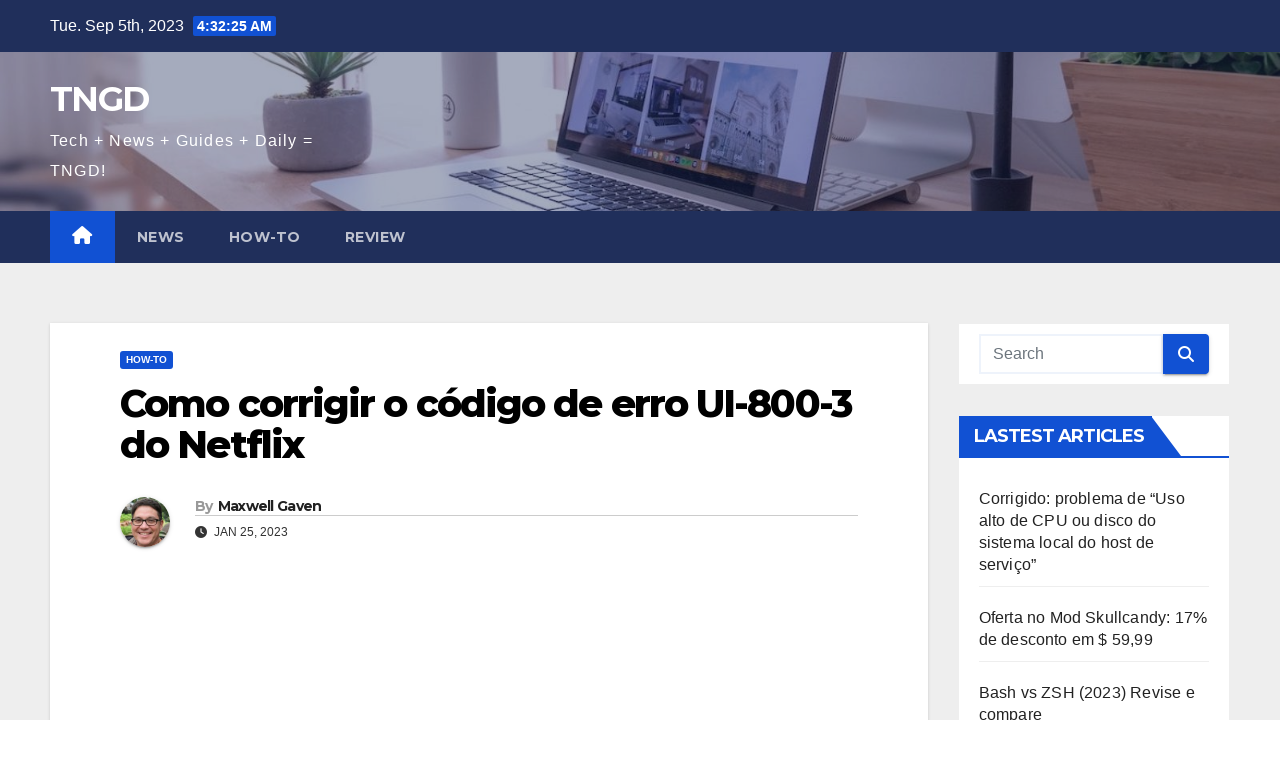

--- FILE ---
content_type: text/html; charset=UTF-8
request_url: https://tngd.sergeswin.com/br/1878/
body_size: 14590
content:
<!DOCTYPE html>
<html lang="en-US">
<head>
<meta charset="UTF-8">
<meta name="viewport" content="width=device-width, initial-scale=1">
<link rel="profile" href="https://gmpg.org/xfn/11">
<meta name='robots' content='index, follow, max-image-preview:large, max-snippet:-1, max-video-preview:-1' />

	<!-- This site is optimized with the Yoast SEO plugin v21.1 - https://yoast.com/wordpress/plugins/seo/ -->
	<title>Como corrigir o código de erro UI-800-3 do Netflix - TNGD</title>
	<link rel="canonical" href="https://tngd.sergeswin.com/br/1878/" />
	<meta property="og:locale" content="en_US" />
	<meta property="og:type" content="article" />
	<meta property="og:title" content="Como corrigir o código de erro UI-800-3 do Netflix - TNGD" />
	<meta property="og:description" content="Quando o Netflix trava, você pode notar uma mensagem na tela que diz: “Ocorreu um erro no Netflix. Em X segundos, tentarei novamente. O código é UI-800-3.” Código de erro Netflix UI-8" />
	<meta property="og:url" content="https://tngd.sergeswin.com/br/1878/" />
	<meta property="og:site_name" content="TNGD" />
	<meta property="article:published_time" content="2023-01-25T06:58:42+00:00" />
	<meta name="author" content="Maxwell Gaven" />
	<meta name="twitter:card" content="summary_large_image" />
	<meta name="twitter:label1" content="Written by" />
	<meta name="twitter:data1" content="Maxwell Gaven" />
	<meta name="twitter:label2" content="Est. reading time" />
	<meta name="twitter:data2" content="6 minutes" />
	<script type="application/ld+json" class="yoast-schema-graph">{"@context":"https://schema.org","@graph":[{"@type":"WebPage","@id":"https://tngd.sergeswin.com/br/1878/","url":"https://tngd.sergeswin.com/br/1878/","name":"Como corrigir o código de erro UI-800-3 do Netflix - TNGD","isPartOf":{"@id":"https://tngd.sergeswin.com/br/#website"},"datePublished":"2023-01-25T06:58:42+00:00","dateModified":"2023-01-25T06:58:42+00:00","author":{"@id":"https://tngd.sergeswin.com/br/#/schema/person/2ba87ef9ac3f1a885aee228f37ba608f"},"breadcrumb":{"@id":"https://tngd.sergeswin.com/br/1878/#breadcrumb"},"inLanguage":"en-US","potentialAction":[{"@type":"ReadAction","target":["https://tngd.sergeswin.com/br/1878/"]}]},{"@type":"BreadcrumbList","@id":"https://tngd.sergeswin.com/br/1878/#breadcrumb","itemListElement":[{"@type":"ListItem","position":1,"name":"Home","item":"https://tngd.sergeswin.com/br/"},{"@type":"ListItem","position":2,"name":"Como corrigir o código de erro UI-800-3 do Netflix"}]},{"@type":"WebSite","@id":"https://tngd.sergeswin.com/br/#website","url":"https://tngd.sergeswin.com/br/","name":"TNGD","description":"Tech + News + Guides + Daily = TNGD!","potentialAction":[{"@type":"SearchAction","target":{"@type":"EntryPoint","urlTemplate":"https://tngd.sergeswin.com/br/?s={search_term_string}"},"query-input":"required name=search_term_string"}],"inLanguage":"en-US"},{"@type":"Person","@id":"https://tngd.sergeswin.com/br/#/schema/person/2ba87ef9ac3f1a885aee228f37ba608f","name":"Maxwell Gaven","image":{"@type":"ImageObject","inLanguage":"en-US","@id":"https://tngd.sergeswin.com/br/#/schema/person/image/","url":"https://tngd.sergeswin.com/wp-content/uploads/2022/12/avatar_user_2_1670424123-96x96.jpg","contentUrl":"https://tngd.sergeswin.com/wp-content/uploads/2022/12/avatar_user_2_1670424123-96x96.jpg","caption":"Maxwell Gaven"},"description":"Ich habe 7 Jahre im IT-Bereich gearbeitet. Es macht Spaß, den stetigen Wandel im IT-Bereich zu beobachten. IT ist mein Job, Hobby und Leben.","url":"https://tngd.sergeswin.com/br/author/maxwell/"}]}</script>
	<!-- / Yoast SEO plugin. -->


<link rel='dns-prefetch' href='//fonts.googleapis.com' />
<link rel="alternate" type="application/rss+xml" title="TNGD &raquo; Feed" href="https://tngd.sergeswin.com/br/feed/" />
<link rel="alternate" type="application/rss+xml" title="TNGD &raquo; Comments Feed" href="https://tngd.sergeswin.com/br/comments/feed/" />
<script>
window._wpemojiSettings = {"baseUrl":"https:\/\/s.w.org\/images\/core\/emoji\/14.0.0\/72x72\/","ext":".png","svgUrl":"https:\/\/s.w.org\/images\/core\/emoji\/14.0.0\/svg\/","svgExt":".svg","source":{"concatemoji":"https:\/\/tngd.sergeswin.com\/br\/wp-includes\/js\/wp-emoji-release.min.js?ver=6.1.3"}};
/*! This file is auto-generated */
!function(e,a,t){var n,r,o,i=a.createElement("canvas"),p=i.getContext&&i.getContext("2d");function s(e,t){var a=String.fromCharCode,e=(p.clearRect(0,0,i.width,i.height),p.fillText(a.apply(this,e),0,0),i.toDataURL());return p.clearRect(0,0,i.width,i.height),p.fillText(a.apply(this,t),0,0),e===i.toDataURL()}function c(e){var t=a.createElement("script");t.src=e,t.defer=t.type="text/javascript",a.getElementsByTagName("head")[0].appendChild(t)}for(o=Array("flag","emoji"),t.supports={everything:!0,everythingExceptFlag:!0},r=0;r<o.length;r++)t.supports[o[r]]=function(e){if(p&&p.fillText)switch(p.textBaseline="top",p.font="600 32px Arial",e){case"flag":return s([127987,65039,8205,9895,65039],[127987,65039,8203,9895,65039])?!1:!s([55356,56826,55356,56819],[55356,56826,8203,55356,56819])&&!s([55356,57332,56128,56423,56128,56418,56128,56421,56128,56430,56128,56423,56128,56447],[55356,57332,8203,56128,56423,8203,56128,56418,8203,56128,56421,8203,56128,56430,8203,56128,56423,8203,56128,56447]);case"emoji":return!s([129777,127995,8205,129778,127999],[129777,127995,8203,129778,127999])}return!1}(o[r]),t.supports.everything=t.supports.everything&&t.supports[o[r]],"flag"!==o[r]&&(t.supports.everythingExceptFlag=t.supports.everythingExceptFlag&&t.supports[o[r]]);t.supports.everythingExceptFlag=t.supports.everythingExceptFlag&&!t.supports.flag,t.DOMReady=!1,t.readyCallback=function(){t.DOMReady=!0},t.supports.everything||(n=function(){t.readyCallback()},a.addEventListener?(a.addEventListener("DOMContentLoaded",n,!1),e.addEventListener("load",n,!1)):(e.attachEvent("onload",n),a.attachEvent("onreadystatechange",function(){"complete"===a.readyState&&t.readyCallback()})),(e=t.source||{}).concatemoji?c(e.concatemoji):e.wpemoji&&e.twemoji&&(c(e.twemoji),c(e.wpemoji)))}(window,document,window._wpemojiSettings);
</script>
<style>
img.wp-smiley,
img.emoji {
	display: inline !important;
	border: none !important;
	box-shadow: none !important;
	height: 1em !important;
	width: 1em !important;
	margin: 0 0.07em !important;
	vertical-align: -0.1em !important;
	background: none !important;
	padding: 0 !important;
}
</style>
	<link rel='stylesheet' id='wp-block-library-css' href='https://tngd.sergeswin.com/br/wp-includes/css/dist/block-library/style.min.css?ver=6.1.3' media='all' />
<link rel='stylesheet' id='classic-theme-styles-css' href='https://tngd.sergeswin.com/br/wp-includes/css/classic-themes.min.css?ver=1' media='all' />
<style id='global-styles-inline-css'>
body{--wp--preset--color--black: #000000;--wp--preset--color--cyan-bluish-gray: #abb8c3;--wp--preset--color--white: #ffffff;--wp--preset--color--pale-pink: #f78da7;--wp--preset--color--vivid-red: #cf2e2e;--wp--preset--color--luminous-vivid-orange: #ff6900;--wp--preset--color--luminous-vivid-amber: #fcb900;--wp--preset--color--light-green-cyan: #7bdcb5;--wp--preset--color--vivid-green-cyan: #00d084;--wp--preset--color--pale-cyan-blue: #8ed1fc;--wp--preset--color--vivid-cyan-blue: #0693e3;--wp--preset--color--vivid-purple: #9b51e0;--wp--preset--gradient--vivid-cyan-blue-to-vivid-purple: linear-gradient(135deg,rgba(6,147,227,1) 0%,rgb(155,81,224) 100%);--wp--preset--gradient--light-green-cyan-to-vivid-green-cyan: linear-gradient(135deg,rgb(122,220,180) 0%,rgb(0,208,130) 100%);--wp--preset--gradient--luminous-vivid-amber-to-luminous-vivid-orange: linear-gradient(135deg,rgba(252,185,0,1) 0%,rgba(255,105,0,1) 100%);--wp--preset--gradient--luminous-vivid-orange-to-vivid-red: linear-gradient(135deg,rgba(255,105,0,1) 0%,rgb(207,46,46) 100%);--wp--preset--gradient--very-light-gray-to-cyan-bluish-gray: linear-gradient(135deg,rgb(238,238,238) 0%,rgb(169,184,195) 100%);--wp--preset--gradient--cool-to-warm-spectrum: linear-gradient(135deg,rgb(74,234,220) 0%,rgb(151,120,209) 20%,rgb(207,42,186) 40%,rgb(238,44,130) 60%,rgb(251,105,98) 80%,rgb(254,248,76) 100%);--wp--preset--gradient--blush-light-purple: linear-gradient(135deg,rgb(255,206,236) 0%,rgb(152,150,240) 100%);--wp--preset--gradient--blush-bordeaux: linear-gradient(135deg,rgb(254,205,165) 0%,rgb(254,45,45) 50%,rgb(107,0,62) 100%);--wp--preset--gradient--luminous-dusk: linear-gradient(135deg,rgb(255,203,112) 0%,rgb(199,81,192) 50%,rgb(65,88,208) 100%);--wp--preset--gradient--pale-ocean: linear-gradient(135deg,rgb(255,245,203) 0%,rgb(182,227,212) 50%,rgb(51,167,181) 100%);--wp--preset--gradient--electric-grass: linear-gradient(135deg,rgb(202,248,128) 0%,rgb(113,206,126) 100%);--wp--preset--gradient--midnight: linear-gradient(135deg,rgb(2,3,129) 0%,rgb(40,116,252) 100%);--wp--preset--duotone--dark-grayscale: url('#wp-duotone-dark-grayscale');--wp--preset--duotone--grayscale: url('#wp-duotone-grayscale');--wp--preset--duotone--purple-yellow: url('#wp-duotone-purple-yellow');--wp--preset--duotone--blue-red: url('#wp-duotone-blue-red');--wp--preset--duotone--midnight: url('#wp-duotone-midnight');--wp--preset--duotone--magenta-yellow: url('#wp-duotone-magenta-yellow');--wp--preset--duotone--purple-green: url('#wp-duotone-purple-green');--wp--preset--duotone--blue-orange: url('#wp-duotone-blue-orange');--wp--preset--font-size--small: 13px;--wp--preset--font-size--medium: 20px;--wp--preset--font-size--large: 36px;--wp--preset--font-size--x-large: 42px;--wp--preset--spacing--20: 0.44rem;--wp--preset--spacing--30: 0.67rem;--wp--preset--spacing--40: 1rem;--wp--preset--spacing--50: 1.5rem;--wp--preset--spacing--60: 2.25rem;--wp--preset--spacing--70: 3.38rem;--wp--preset--spacing--80: 5.06rem;}:where(.is-layout-flex){gap: 0.5em;}body .is-layout-flow > .alignleft{float: left;margin-inline-start: 0;margin-inline-end: 2em;}body .is-layout-flow > .alignright{float: right;margin-inline-start: 2em;margin-inline-end: 0;}body .is-layout-flow > .aligncenter{margin-left: auto !important;margin-right: auto !important;}body .is-layout-constrained > .alignleft{float: left;margin-inline-start: 0;margin-inline-end: 2em;}body .is-layout-constrained > .alignright{float: right;margin-inline-start: 2em;margin-inline-end: 0;}body .is-layout-constrained > .aligncenter{margin-left: auto !important;margin-right: auto !important;}body .is-layout-constrained > :where(:not(.alignleft):not(.alignright):not(.alignfull)){max-width: var(--wp--style--global--content-size);margin-left: auto !important;margin-right: auto !important;}body .is-layout-constrained > .alignwide{max-width: var(--wp--style--global--wide-size);}body .is-layout-flex{display: flex;}body .is-layout-flex{flex-wrap: wrap;align-items: center;}body .is-layout-flex > *{margin: 0;}:where(.wp-block-columns.is-layout-flex){gap: 2em;}.has-black-color{color: var(--wp--preset--color--black) !important;}.has-cyan-bluish-gray-color{color: var(--wp--preset--color--cyan-bluish-gray) !important;}.has-white-color{color: var(--wp--preset--color--white) !important;}.has-pale-pink-color{color: var(--wp--preset--color--pale-pink) !important;}.has-vivid-red-color{color: var(--wp--preset--color--vivid-red) !important;}.has-luminous-vivid-orange-color{color: var(--wp--preset--color--luminous-vivid-orange) !important;}.has-luminous-vivid-amber-color{color: var(--wp--preset--color--luminous-vivid-amber) !important;}.has-light-green-cyan-color{color: var(--wp--preset--color--light-green-cyan) !important;}.has-vivid-green-cyan-color{color: var(--wp--preset--color--vivid-green-cyan) !important;}.has-pale-cyan-blue-color{color: var(--wp--preset--color--pale-cyan-blue) !important;}.has-vivid-cyan-blue-color{color: var(--wp--preset--color--vivid-cyan-blue) !important;}.has-vivid-purple-color{color: var(--wp--preset--color--vivid-purple) !important;}.has-black-background-color{background-color: var(--wp--preset--color--black) !important;}.has-cyan-bluish-gray-background-color{background-color: var(--wp--preset--color--cyan-bluish-gray) !important;}.has-white-background-color{background-color: var(--wp--preset--color--white) !important;}.has-pale-pink-background-color{background-color: var(--wp--preset--color--pale-pink) !important;}.has-vivid-red-background-color{background-color: var(--wp--preset--color--vivid-red) !important;}.has-luminous-vivid-orange-background-color{background-color: var(--wp--preset--color--luminous-vivid-orange) !important;}.has-luminous-vivid-amber-background-color{background-color: var(--wp--preset--color--luminous-vivid-amber) !important;}.has-light-green-cyan-background-color{background-color: var(--wp--preset--color--light-green-cyan) !important;}.has-vivid-green-cyan-background-color{background-color: var(--wp--preset--color--vivid-green-cyan) !important;}.has-pale-cyan-blue-background-color{background-color: var(--wp--preset--color--pale-cyan-blue) !important;}.has-vivid-cyan-blue-background-color{background-color: var(--wp--preset--color--vivid-cyan-blue) !important;}.has-vivid-purple-background-color{background-color: var(--wp--preset--color--vivid-purple) !important;}.has-black-border-color{border-color: var(--wp--preset--color--black) !important;}.has-cyan-bluish-gray-border-color{border-color: var(--wp--preset--color--cyan-bluish-gray) !important;}.has-white-border-color{border-color: var(--wp--preset--color--white) !important;}.has-pale-pink-border-color{border-color: var(--wp--preset--color--pale-pink) !important;}.has-vivid-red-border-color{border-color: var(--wp--preset--color--vivid-red) !important;}.has-luminous-vivid-orange-border-color{border-color: var(--wp--preset--color--luminous-vivid-orange) !important;}.has-luminous-vivid-amber-border-color{border-color: var(--wp--preset--color--luminous-vivid-amber) !important;}.has-light-green-cyan-border-color{border-color: var(--wp--preset--color--light-green-cyan) !important;}.has-vivid-green-cyan-border-color{border-color: var(--wp--preset--color--vivid-green-cyan) !important;}.has-pale-cyan-blue-border-color{border-color: var(--wp--preset--color--pale-cyan-blue) !important;}.has-vivid-cyan-blue-border-color{border-color: var(--wp--preset--color--vivid-cyan-blue) !important;}.has-vivid-purple-border-color{border-color: var(--wp--preset--color--vivid-purple) !important;}.has-vivid-cyan-blue-to-vivid-purple-gradient-background{background: var(--wp--preset--gradient--vivid-cyan-blue-to-vivid-purple) !important;}.has-light-green-cyan-to-vivid-green-cyan-gradient-background{background: var(--wp--preset--gradient--light-green-cyan-to-vivid-green-cyan) !important;}.has-luminous-vivid-amber-to-luminous-vivid-orange-gradient-background{background: var(--wp--preset--gradient--luminous-vivid-amber-to-luminous-vivid-orange) !important;}.has-luminous-vivid-orange-to-vivid-red-gradient-background{background: var(--wp--preset--gradient--luminous-vivid-orange-to-vivid-red) !important;}.has-very-light-gray-to-cyan-bluish-gray-gradient-background{background: var(--wp--preset--gradient--very-light-gray-to-cyan-bluish-gray) !important;}.has-cool-to-warm-spectrum-gradient-background{background: var(--wp--preset--gradient--cool-to-warm-spectrum) !important;}.has-blush-light-purple-gradient-background{background: var(--wp--preset--gradient--blush-light-purple) !important;}.has-blush-bordeaux-gradient-background{background: var(--wp--preset--gradient--blush-bordeaux) !important;}.has-luminous-dusk-gradient-background{background: var(--wp--preset--gradient--luminous-dusk) !important;}.has-pale-ocean-gradient-background{background: var(--wp--preset--gradient--pale-ocean) !important;}.has-electric-grass-gradient-background{background: var(--wp--preset--gradient--electric-grass) !important;}.has-midnight-gradient-background{background: var(--wp--preset--gradient--midnight) !important;}.has-small-font-size{font-size: var(--wp--preset--font-size--small) !important;}.has-medium-font-size{font-size: var(--wp--preset--font-size--medium) !important;}.has-large-font-size{font-size: var(--wp--preset--font-size--large) !important;}.has-x-large-font-size{font-size: var(--wp--preset--font-size--x-large) !important;}
.wp-block-navigation a:where(:not(.wp-element-button)){color: inherit;}
:where(.wp-block-columns.is-layout-flex){gap: 2em;}
.wp-block-pullquote{font-size: 1.5em;line-height: 1.6;}
</style>
<link rel='stylesheet' id='newsup-fonts-css' href='//fonts.googleapis.com/css?family=Montserrat%3A400%2C500%2C700%2C800%7CWork%2BSans%3A300%2C400%2C500%2C600%2C700%2C800%2C900%26display%3Dswap&#038;subset=latin%2Clatin-ext' media='all' />
<link rel='stylesheet' id='bootstrap-css' href='https://tngd.sergeswin.com/br/wp-content/themes/newsup/css/bootstrap.css?ver=6.1.3' media='all' />
<link rel='stylesheet' id='newsup-style-css' href='https://tngd.sergeswin.com/br/wp-content/themes/newsup/style.css?ver=6.1.3' media='all' />
<link rel='stylesheet' id='newsup-default-css' href='https://tngd.sergeswin.com/br/wp-content/themes/newsup/css/colors/default.css?ver=6.1.3' media='all' />
<link rel='stylesheet' id='font-awesome-5-all-css' href='https://tngd.sergeswin.com/br/wp-content/themes/newsup/css/font-awesome/css/all.min.css?ver=6.1.3' media='all' />
<link rel='stylesheet' id='font-awesome-4-shim-css' href='https://tngd.sergeswin.com/br/wp-content/themes/newsup/css/font-awesome/css/v4-shims.min.css?ver=6.1.3' media='all' />
<link rel='stylesheet' id='owl-carousel-css' href='https://tngd.sergeswin.com/br/wp-content/themes/newsup/css/owl.carousel.css?ver=6.1.3' media='all' />
<link rel='stylesheet' id='smartmenus-css' href='https://tngd.sergeswin.com/br/wp-content/themes/newsup/css/jquery.smartmenus.bootstrap.css?ver=6.1.3' media='all' />
<script src='https://tngd.sergeswin.com/br/wp-includes/js/jquery/jquery.min.js?ver=3.6.1' id='jquery-core-js'></script>
<script src='https://tngd.sergeswin.com/br/wp-includes/js/jquery/jquery-migrate.min.js?ver=3.3.2' id='jquery-migrate-js'></script>
<script src='https://tngd.sergeswin.com/br/wp-content/themes/newsup/js/navigation.js?ver=6.1.3' id='newsup-navigation-js'></script>
<script src='https://tngd.sergeswin.com/br/wp-content/themes/newsup/js/bootstrap.js?ver=6.1.3' id='bootstrap-js'></script>
<script src='https://tngd.sergeswin.com/br/wp-content/themes/newsup/js/owl.carousel.min.js?ver=6.1.3' id='owl-carousel-min-js'></script>
<script src='https://tngd.sergeswin.com/br/wp-content/themes/newsup/js/jquery.smartmenus.js?ver=6.1.3' id='smartmenus-js-js'></script>
<script src='https://tngd.sergeswin.com/br/wp-content/themes/newsup/js/jquery.smartmenus.bootstrap.js?ver=6.1.3' id='bootstrap-smartmenus-js-js'></script>
<script src='https://tngd.sergeswin.com/br/wp-content/themes/newsup/js/jquery.marquee.js?ver=6.1.3' id='newsup-marquee-js-js'></script>
<script src='https://tngd.sergeswin.com/br/wp-content/themes/newsup/js/main.js?ver=6.1.3' id='newsup-main-js-js'></script>
<link rel="https://api.w.org/" href="https://tngd.sergeswin.com/br/wp-json/" /><link rel="alternate" type="application/json" href="https://tngd.sergeswin.com/br/wp-json/wp/v2/posts/1878" /><link rel="EditURI" type="application/rsd+xml" title="RSD" href="https://tngd.sergeswin.com/br/xmlrpc.php?rsd" />
<link rel="wlwmanifest" type="application/wlwmanifest+xml" href="https://tngd.sergeswin.com/br/wp-includes/wlwmanifest.xml" />
<meta name="generator" content="WordPress 6.1.3" />
<link rel='shortlink' href='https://tngd.sergeswin.com/br/?p=1878' />
<link rel="alternate" type="application/json+oembed" href="https://tngd.sergeswin.com/br/wp-json/oembed/1.0/embed?url=https%3A%2F%2Ftngd.sergeswin.com%2Fbr%2F1878%2F" />
<link rel="alternate" type="text/xml+oembed" href="https://tngd.sergeswin.com/br/wp-json/oembed/1.0/embed?url=https%3A%2F%2Ftngd.sergeswin.com%2Fbr%2F1878%2F&#038;format=xml" />
<script async src="https://pagead2.googlesyndication.com/pagead/js/adsbygoogle.js?client=ca-pub-5533026247140662" crossorigin="anonymous"></script>


<!-- Google tag (gtag.js) -->
<script async src="https://www.googletagmanager.com/gtag/js?id=G-HCS7YMB7R3"></script>
<script>
  window.dataLayer = window.dataLayer || [];
  function gtag(){dataLayer.push(arguments);}
  gtag("js", new Date());

  gtag("config", "G-HCS7YMB7R3");
</script><style type="text/css" id="custom-background-css">
    .wrapper { background-color: #eee; }
</style>
    <style type="text/css">
            body .site-title a,
        body .site-description {
            color: #fff;
        }

        .site-branding-text .site-title a {
                font-size: px;
            }

            @media only screen and (max-width: 640px) {
                .site-branding-text .site-title a {
                    font-size: 40px;

                }
            }

            @media only screen and (max-width: 375px) {
                .site-branding-text .site-title a {
                    font-size: 32px;

                }
            }

        </style>
    </head>
<body class="post-template-default single single-post postid-1878 single-format-standard wp-embed-responsive ta-hide-date-author-in-list" >
<svg xmlns="http://www.w3.org/2000/svg" viewBox="0 0 0 0" width="0" height="0" focusable="false" role="none" style="visibility: hidden; position: absolute; left: -9999px; overflow: hidden;" ><defs><filter id="wp-duotone-dark-grayscale"><feColorMatrix color-interpolation-filters="sRGB" type="matrix" values=" .299 .587 .114 0 0 .299 .587 .114 0 0 .299 .587 .114 0 0 .299 .587 .114 0 0 " /><feComponentTransfer color-interpolation-filters="sRGB" ><feFuncR type="table" tableValues="0 0.49803921568627" /><feFuncG type="table" tableValues="0 0.49803921568627" /><feFuncB type="table" tableValues="0 0.49803921568627" /><feFuncA type="table" tableValues="1 1" /></feComponentTransfer><feComposite in2="SourceGraphic" operator="in" /></filter></defs></svg><svg xmlns="http://www.w3.org/2000/svg" viewBox="0 0 0 0" width="0" height="0" focusable="false" role="none" style="visibility: hidden; position: absolute; left: -9999px; overflow: hidden;" ><defs><filter id="wp-duotone-grayscale"><feColorMatrix color-interpolation-filters="sRGB" type="matrix" values=" .299 .587 .114 0 0 .299 .587 .114 0 0 .299 .587 .114 0 0 .299 .587 .114 0 0 " /><feComponentTransfer color-interpolation-filters="sRGB" ><feFuncR type="table" tableValues="0 1" /><feFuncG type="table" tableValues="0 1" /><feFuncB type="table" tableValues="0 1" /><feFuncA type="table" tableValues="1 1" /></feComponentTransfer><feComposite in2="SourceGraphic" operator="in" /></filter></defs></svg><svg xmlns="http://www.w3.org/2000/svg" viewBox="0 0 0 0" width="0" height="0" focusable="false" role="none" style="visibility: hidden; position: absolute; left: -9999px; overflow: hidden;" ><defs><filter id="wp-duotone-purple-yellow"><feColorMatrix color-interpolation-filters="sRGB" type="matrix" values=" .299 .587 .114 0 0 .299 .587 .114 0 0 .299 .587 .114 0 0 .299 .587 .114 0 0 " /><feComponentTransfer color-interpolation-filters="sRGB" ><feFuncR type="table" tableValues="0.54901960784314 0.98823529411765" /><feFuncG type="table" tableValues="0 1" /><feFuncB type="table" tableValues="0.71764705882353 0.25490196078431" /><feFuncA type="table" tableValues="1 1" /></feComponentTransfer><feComposite in2="SourceGraphic" operator="in" /></filter></defs></svg><svg xmlns="http://www.w3.org/2000/svg" viewBox="0 0 0 0" width="0" height="0" focusable="false" role="none" style="visibility: hidden; position: absolute; left: -9999px; overflow: hidden;" ><defs><filter id="wp-duotone-blue-red"><feColorMatrix color-interpolation-filters="sRGB" type="matrix" values=" .299 .587 .114 0 0 .299 .587 .114 0 0 .299 .587 .114 0 0 .299 .587 .114 0 0 " /><feComponentTransfer color-interpolation-filters="sRGB" ><feFuncR type="table" tableValues="0 1" /><feFuncG type="table" tableValues="0 0.27843137254902" /><feFuncB type="table" tableValues="0.5921568627451 0.27843137254902" /><feFuncA type="table" tableValues="1 1" /></feComponentTransfer><feComposite in2="SourceGraphic" operator="in" /></filter></defs></svg><svg xmlns="http://www.w3.org/2000/svg" viewBox="0 0 0 0" width="0" height="0" focusable="false" role="none" style="visibility: hidden; position: absolute; left: -9999px; overflow: hidden;" ><defs><filter id="wp-duotone-midnight"><feColorMatrix color-interpolation-filters="sRGB" type="matrix" values=" .299 .587 .114 0 0 .299 .587 .114 0 0 .299 .587 .114 0 0 .299 .587 .114 0 0 " /><feComponentTransfer color-interpolation-filters="sRGB" ><feFuncR type="table" tableValues="0 0" /><feFuncG type="table" tableValues="0 0.64705882352941" /><feFuncB type="table" tableValues="0 1" /><feFuncA type="table" tableValues="1 1" /></feComponentTransfer><feComposite in2="SourceGraphic" operator="in" /></filter></defs></svg><svg xmlns="http://www.w3.org/2000/svg" viewBox="0 0 0 0" width="0" height="0" focusable="false" role="none" style="visibility: hidden; position: absolute; left: -9999px; overflow: hidden;" ><defs><filter id="wp-duotone-magenta-yellow"><feColorMatrix color-interpolation-filters="sRGB" type="matrix" values=" .299 .587 .114 0 0 .299 .587 .114 0 0 .299 .587 .114 0 0 .299 .587 .114 0 0 " /><feComponentTransfer color-interpolation-filters="sRGB" ><feFuncR type="table" tableValues="0.78039215686275 1" /><feFuncG type="table" tableValues="0 0.94901960784314" /><feFuncB type="table" tableValues="0.35294117647059 0.47058823529412" /><feFuncA type="table" tableValues="1 1" /></feComponentTransfer><feComposite in2="SourceGraphic" operator="in" /></filter></defs></svg><svg xmlns="http://www.w3.org/2000/svg" viewBox="0 0 0 0" width="0" height="0" focusable="false" role="none" style="visibility: hidden; position: absolute; left: -9999px; overflow: hidden;" ><defs><filter id="wp-duotone-purple-green"><feColorMatrix color-interpolation-filters="sRGB" type="matrix" values=" .299 .587 .114 0 0 .299 .587 .114 0 0 .299 .587 .114 0 0 .299 .587 .114 0 0 " /><feComponentTransfer color-interpolation-filters="sRGB" ><feFuncR type="table" tableValues="0.65098039215686 0.40392156862745" /><feFuncG type="table" tableValues="0 1" /><feFuncB type="table" tableValues="0.44705882352941 0.4" /><feFuncA type="table" tableValues="1 1" /></feComponentTransfer><feComposite in2="SourceGraphic" operator="in" /></filter></defs></svg><svg xmlns="http://www.w3.org/2000/svg" viewBox="0 0 0 0" width="0" height="0" focusable="false" role="none" style="visibility: hidden; position: absolute; left: -9999px; overflow: hidden;" ><defs><filter id="wp-duotone-blue-orange"><feColorMatrix color-interpolation-filters="sRGB" type="matrix" values=" .299 .587 .114 0 0 .299 .587 .114 0 0 .299 .587 .114 0 0 .299 .587 .114 0 0 " /><feComponentTransfer color-interpolation-filters="sRGB" ><feFuncR type="table" tableValues="0.098039215686275 1" /><feFuncG type="table" tableValues="0 0.66274509803922" /><feFuncB type="table" tableValues="0.84705882352941 0.41960784313725" /><feFuncA type="table" tableValues="1 1" /></feComponentTransfer><feComposite in2="SourceGraphic" operator="in" /></filter></defs></svg><div id="page" class="site">
<a class="skip-link screen-reader-text" href="#content">
Skip to content</a>
    <div class="wrapper" id="custom-background-css">
        <header class="mg-headwidget">
            <!--==================== TOP BAR ====================-->

            <div class="mg-head-detail hidden-xs">
    <div class="container-fluid">
        <div class="row align-items-center">
                        <div class="col-md-6 col-xs-12">
                <ul class="info-left">
                            <li>Tue. Sep 5th, 2023             <span  id="time" class="time"></span>
                    
        </li>
                    </ul>
            </div>
                        <div class="col-md-6 col-xs-12">
                <ul class="mg-social info-right">
                    
                                                                                                                         
                                    </ul>
            </div>
                    </div>
    </div>
</div>
            <div class="clearfix"></div>
                        <div class="mg-nav-widget-area-back" style='background-image: url("https://tngd.sergeswin.com/wp-content/uploads/2022/12/cropped-header-1.jpg" );'>
                        <div class="overlay">
              <div class="inner"  style="background-color:rgba(32,47,91,0.4);" > 
                <div class="container-fluid">
                    <div class="mg-nav-widget-area">
                        <div class="row align-items-center">
                                                        <div class="col-md-3 text-center-xs">
                                                                <div class="navbar-header">
                                                                <div class="site-branding-text">
                                                                <p class="site-title"> <a href="https://tngd.sergeswin.com/br/" rel="home">TNGD</a></p>
                                                                <p class="site-description">Tech + News + Guides + Daily = TNGD!</p>
                                </div>
                                                              </div>
                            </div>
                           
                        </div>
                    </div>
                </div>
              </div>
              </div>
          </div>
    <div class="mg-menu-full">
      <nav class="navbar navbar-expand-lg navbar-wp">
        <div class="container-fluid">
          <!-- Right nav -->
                    <div class="m-header align-items-center">
                                                <a class="mobilehomebtn" href="https://tngd.sergeswin.com/br"><span class="fas fa-home"></span></a>
                        <!-- navbar-toggle -->
                        <button class="navbar-toggler mx-auto" type="button" data-toggle="collapse" data-target="#navbar-wp" aria-controls="navbarSupportedContent" aria-expanded="false" aria-label="Toggle navigation">
                          <span class="burger">
                            <span class="burger-line"></span>
                            <span class="burger-line"></span>
                            <span class="burger-line"></span>
                          </span>
                        </button>
                        <!-- /navbar-toggle -->
                                                
                    </div>
                    <!-- /Right nav -->
         
          
                  <div class="collapse navbar-collapse" id="navbar-wp">
                    <div class="d-md-block">
                  <ul id="menu-top-location-menu" class="nav navbar-nav mr-auto"><li class="active home"><a class="homebtn" href="https://tngd.sergeswin.com/br"><span class='fas fa-home'></span></a></li><li id="menu-item-24" class="menu-item menu-item-type-taxonomy menu-item-object-category menu-item-24"><a class="nav-link" title="News" href="https://tngd.sergeswin.com/br/category/news/">News</a></li>
<li id="menu-item-22" class="menu-item menu-item-type-taxonomy menu-item-object-category current-post-ancestor current-menu-parent current-post-parent menu-item-22"><a class="nav-link" title="How-To" href="https://tngd.sergeswin.com/br/category/how-to/">How-To</a></li>
<li id="menu-item-23" class="menu-item menu-item-type-taxonomy menu-item-object-category menu-item-23"><a class="nav-link" title="Review" href="https://tngd.sergeswin.com/br/category/review/">Review</a></li>
</ul>                        </div>      
                    </div>

                    <!-- Right nav -->
                    <div class="desk-header d-lg-flex pl-3 ml-auto my-2 my-lg-0 position-relative align-items-center">
                        <!-- /navbar-toggle -->
                                            </div>
                    <!-- /Right nav -->
          </div>
      </nav> <!-- /Navigation -->
    </div>
</header>
<div class="clearfix"></div>
 <!-- =========================
     Page Content Section      
============================== -->
<main id="content">
    <!--container-->
    <div class="container-fluid">
      <!--row-->
      <div class="row">
        <!--col-md-->
                                                <div class="col-md-9">
                    		                  <div class="mg-blog-post-box"> 
              <div class="mg-header">
                                <div class="mg-blog-category"> 
                      <a class="newsup-categories category-color-1" href="https://tngd.sergeswin.com/br/category/how-to/" alt="View all posts in How-To"> 
                                 How-To
                             </a>                </div>
                                <h1 class="title single"> <a title="Permalink to: Como corrigir o código de erro UI-800-3 do Netflix">
                  Como corrigir o código de erro UI-800-3 do Netflix</a>
                </h1>
                                <div class="media mg-info-author-block"> 
                                    <a class="mg-author-pic" href="https://tngd.sergeswin.com/br/author/maxwell/"> <img alt='' src='https://tngd.sergeswin.com/wp-content/uploads/2022/12/avatar_user_2_1670424123-150x150.jpg' srcset='https://tngd.sergeswin.com/wp-content/uploads/2022/12/avatar_user_2_1670424123-300x300.jpg 2x' class='avatar avatar-150 photo' height='150' width='150' loading='lazy' decoding='async'/> </a>
                                    <div class="media-body">
                                        <h4 class="media-heading"><span>By</span><a href="https://tngd.sergeswin.com/br/author/maxwell/">Maxwell Gaven</a></h4>
                                        <span class="mg-blog-date"><i class="fas fa-clock"></i> 
                      Jan 25, 2023</span>
                                      </div>
                </div>
                            </div>
                            <article class="page-content-single small single">
                <div style="text-align: center; margin-bottom: 20px !important; width: 100%; height: 363px; max-width: 970px; max-height: 363px;">

      <ins class="adsbygoogle"
           style="display:block; width: 100%; height: 360px; max-width: 970px; max-height: 360px;"
           data-ad-client="ca-pub-5533026247140662"
           data-ad-slot="1255839752"></ins>
      <script>
           (adsbygoogle = window.adsbygoogle || []).push({});
      </script>
          </div><p>Quando o Netflix trava, você pode notar uma mensagem na tela que diz: “Ocorreu um erro no Netflix. Em X segundos, tentarei novamente. O código é UI-800-3.” O código de erro UI-800-3 da Netflix normalmente indica um problema com o aplicativo Netflix do dispositivo. Por exemplo, os dados em cache do aplicativo podem estar corrompidos. Esses problemas geralmente são resolvidos atualizando as informações em seu dispositivo. Desligar o dispositivo, limpar os dados de cache do aplicativo Netflix e reinstalar o Netflix são soluções gerais para o erro do código UI-800-3 do Netflix. Neste artigo, tentaremos ensiná-lo a corrigir o código de erro UI-800-3 do Netflix.</p>
<p>Esteja você assistindo seu programa de TV favorito ou assistindo ao Netflix com amigos, pode ser muito difícil irritante quando o Netflix congela, trava ou exibe códigos de erro estranhos. O código de erro UI-800-3 da Netflix é um dos mais comuns. Este erro tem diversas variações, cada uma causada por um problema diferente ao usar o Netflix em seu dispositivo de streaming de vídeo preferido.</p>
<p>Recentemente, houve vários relatos de ocorrência do&#8221;Erro UI-800-3&#8243;; esse erro foi visto em quase todos os dispositivos compatíveis com Netflix e continua a incomodar os usuários. Neste artigo, discutiremos algumas das causas do erro e tentaremos fornecer soluções destinadas a remover todos os problemas que estão causando problemas no serviço de streaming. Abaixo, mencionamos as etapas para resolver o código de erro Netflix UI-800-3. </p>
<h2>5 maneiras de corrigir o código de erro Netflix UI-800-3</h2>
</p>
<h3 >Verifique sua conexão com a Internet</h3>
<p>Verifique sua conexão com a Internet completamente porque é possível que algo esteja causando a falha na conexão com a Internet. Se você estiver usando um roteador Wi-Fi, reinicie o roteador primeiro. Você também pode tentar desconectar o cabo de alimentação, reconectar e ligar o roteador para ver se isso resolve o problema. Se você já estiver usando uma conexão Wi-Fi, pode tentar mudar para uma conexão com fio (cabo Ethernet). Se estiver usando uma conexão com fio, mude para Wi-Fi.</p><div style="width:100%; min-height:363px !important; margin-top:20px; margin-bottom:20px; text-align:center;"><ins class="adsbygoogle" style="display:block; text-align:center;" data-ad-layout="in-article" data-ad-format="fluid" data-ad-client="ca-pub-5533026247140662" data-ad-slot="4222435322"></ins><script>(adsbygoogle = window.adsbygoogle || []).push({});</script></div>
<h3 >Atualize seu dispositivo de streaming</h3>
<p><strong>No Amazon Firestick/TV</strong></p>
<p> Pressione o botão home em seu controle remoto Passe o mouse sobre o ícone de roda dentada para abrir Configurações Em seguida, selecione My Fire TV > Sobre Clique na opção Instalar atualizações ou Verificar atualizações </p>
<p><strong>No Android</strong></p>
<p> Abra Configurações em Telefone Android Toque em Sobre o telefone > Atualização do sistema Se uma atualização estiver disponível, selecione a opção Baixar atualização </p>
<p><strong>No iOS</strong></p>
<p> Abra as configurações no iPhone Vá para Geral Selecione Atualização de software Se houver uma nova atualize, toque em Baixar e instalar </p>
<h3 >Limpar dados de cache</h3>
<p><strong>No Amazon Firestick/TV</strong></p>
<p> Vá para Configurações na tela inicial Escolha Aplicativos Toque em Gerenciar aplicativos instalados Destaque Netflix e abra-o Clique na opção Limpar cache </p>
<p><strong>No Android</strong></p>
<p> Abra as configurações do smartphone Toque em Aplicativos Abra Gerenciar aplicativos Encontre o Netflix e abra-o Escolha a opção de armazenamento e toque em C lear Cache </p><div style="width:100%; min-height:363px !important; margin-top:20px; margin-bottom:20px; text-align:center;"><ins class="adsbygoogle" style="display:block; text-align:center;" data-ad-layout="in-article" data-ad-format="fluid" data-ad-client="ca-pub-5533026247140662" data-ad-slot="4222435322"></ins><script>(adsbygoogle = window.adsbygoogle || []).push({});</script></div>
<p><strong>No iOS</strong></p>
<p> Configurações de inicialização Toque em Geral > Armazenamento do iPhone Encontre o Netflix e abra-o Toque em Limpar opções do aplicativo e confirme sua escolha no pop-up Reinstale o Netflix na App Store </p>
<h3 >Reinicie seu serviço de streaming</h3>
<p> Pare seu serviço de streaming Desconecte o serviço de streaming e a TV Dê a ele alguns minutos Conecte seu serviço de streaming e sua TV Ligue sua TV. </p>
<h3 >Limpar dados ou cache do aplicativo Netflix</h3>
<p> Vá para Configurações no seu dispositivo. Clique em Aplicativos. Pesquise por Netflix e selecione-o. Clique em Armazenamento. Escolha as opções “Limpar dados” e “Limpar cache”. </p>
<h2>Sobre a Netflix </h2>
<p>A Netflix é uma empresa americana fundada em 29 de agosto de 1997 e era originalmente conhecida como “Kibble” até que um nome mais permanente foi criado. A Netflix oferece aluguel de DVD e Blu-ray por correio, bem como streaming de vídeo sob demanda por meio de sua plataforma de distribuição digital. Os clientes recebem os DVDs pelo correio e os devolvem da mesma forma, usando um envelope pré-pago.</p>
<p>A Netflix começou a oferecer streaming de vídeo em setembro de 2011, permitindo que os clientes transmitam filmes e programas de TV para suas TVs pela Internet. Um computador, Smart TV, smartphone, tablet, Xbox 360, PlayStation 3, Nintendo Wii, TiVo e outros decodificadores são necessários para o streaming da Netflix (por exemplo, Apple TV e Roku).</p>
<p>Um pagamento mensal taxa de assinatura é necessária para cada um desses serviços. O serviço de streaming de vídeo e o serviço de aluguel de DVD possuem uma mensalidade fixa. Os clientes podem alugar um número ilimitado de DVDs por mês, mas apenas um por vez. Quando eles devolvem um DVD, o próximo DVD em sua lista de filas de aluguel é enviado a eles. Os discos Blu-ray podem ser alugados por uma taxa mensal adicional.</p>
<p>Netflix é um serviço de streaming baseado em assinatura que permite que nossos membros assistam a programas de TV e filmes em qualquer dispositivo com acesso à Internet. Você também pode baixar programas de TV e filmes para seu dispositivo iOS, Android ou Windows 11 e assisti-los sem conexão com a Internet, dependendo do seu plano. Se você já é assinante e deseja saber mais sobre como usar o Netflix, vá para Introdução ao Netflix.</p>
<h2>O que é o código de erro UI-800-3 do Netflix</h2>
<p> Às vezes, você pode obter o próprio erro UI-800-3 ou variantes como:</p>
<p> <strong>UI-800-3 (205040):</strong> indica que os dados em cache no seu dispositivo de streaming precisam ser atualizado. <strong>UI-800-3 (10018):</strong> indica que os dados em cache no seu dispositivo de streaming precisam ser atualizados. <strong>UI-800-3 (307006):</strong> aponta para um problema de hardware. </p><div style="width:100%; min-height:363px !important; margin-top:20px; margin-bottom:20px; text-align:center;"><ins class="adsbygoogle" style="display:block; text-align:center;" data-ad-layout="in-article" data-ad-format="fluid" data-ad-client="ca-pub-5533026247140662" data-ad-slot="4222435322"></ins><script>(adsbygoogle = window.adsbygoogle || []).push({});</script></div>
<p>De acordo com a seção de ajuda oficial da Netflix, o código de erro UI-800-3 indica que o cache do seu dispositivo ou arquivos temporários precisam ser atualizados. Sim! Um arquivo ou cache temporário antigo ou corrompido do sistema pode ocasionalmente causar vários problemas. Se você estiver tendo o mesmo problema, leia este guia de solução de problemas em Como corrigir o código de erro UI-800-3 do Netflix. Muitos usuários afetados do Netflix relataram ter visto esse erro em quase todos os dispositivos, incluindo Amazon Fire TV/Stick, Nintendo Wii U, PS3/PS4, Roku, Set-top Box, Smart TV, Xbox 360, Xbox One e outros.</p>
<h2>Palavras finais </h2>
<p>Então, aqui concluímos nosso artigo sobre métodos para corrigir o código de erro UI-800-3 do Netflix. Entendemos que qualquer erro do Netflix faz com que você considere como cancelar o Netflix, mas não há necessidade de entrar em pânico. Entendemos que qualquer erro do Netflix faz com que você considere como cancelar o Netflix, mas não há necessidade de entrar em pânico. Siga as etapas acima para aprender sobre a solução geral para UI-800-3. Se o problema persistir em seu sistema, você pode acessar o <a href="https://help.netflix.com/en/"target="_blank">site oficial</a> para obter mais soluções.</p>
<p>Espero que você entenda este artigo, Como corrigir o código de erro Netflix UI-800-3.</p>
<div style="text-align: center; margin-bottom: 20px !important; width: 100%; height: 363px; max-width: 970px; max-height: 363px;">

      <ins class="adsbygoogle"
           style="display:block; width: 100%; height: 360px; max-width: 970px; max-height: 360px;"
           data-ad-client="ca-pub-5533026247140662"
           data-ad-slot="7629676416"></ins>
      <script>
           (adsbygoogle = window.adsbygoogle || []).push({});
      </script>
          </div></p>                                                     <script>
    function pinIt()
    {
      var e = document.createElement('script');
      e.setAttribute('type','text/javascript');
      e.setAttribute('charset','UTF-8');
      e.setAttribute('src','https://assets.pinterest.com/js/pinmarklet.js?r='+Math.random()*99999999);
      document.body.appendChild(e);
    }
    </script>
                     <div class="post-share">
                          <div class="post-share-icons cf">
                           
                              <a href="https://www.facebook.com/sharer.php?u=https%3A%2F%2Ftngd.sergeswin.com%2Fbr%2F1878%2F" class="link facebook" target="_blank" >
                                <i class="fab fa-facebook"></i></a>
                            
            
                              <a href="https://twitter.com/share?url=https%3A%2F%2Ftngd.sergeswin.com%2Fbr%2F1878%2F&#038;text=Como%20corrigir%20o%20c%C3%B3digo%20de%20erro%20UI-800-3%20do%20Netflix" class="link twitter" target="_blank">
                                <i class="fab fa-twitter"></i></a>
            
                              <a href="/cdn-cgi/l/email-protection#[base64]" class="link email" target="_blank">
                                <i class="fas fa-envelope"></i></a>


                              <a href="https://www.linkedin.com/sharing/share-offsite/?url=https%3A%2F%2Ftngd.sergeswin.com%2Fbr%2F1878%2F&#038;title=Como%20corrigir%20o%20c%C3%B3digo%20de%20erro%20UI-800-3%20do%20Netflix" class="link linkedin" target="_blank" >
                                <i class="fab fa-linkedin"></i></a>

                             <a href="https://telegram.me/share/url?url=https%3A%2F%2Ftngd.sergeswin.com%2Fbr%2F1878%2F&#038;text&#038;title=Como%20corrigir%20o%20c%C3%B3digo%20de%20erro%20UI-800-3%20do%20Netflix" class="link telegram" target="_blank" >
                                <i class="fab fa-telegram"></i></a>

                              <a href="javascript:pinIt();" class="link pinterest"><i class="fab fa-pinterest"></i></a>

                              <a class="print-r" href="javascript:window.print()"> <i class="fas fa-print"></i></a>  
                          </div>
                    </div>

                <div class="clearfix mb-3"></div>
                
	<nav class="navigation post-navigation" aria-label="Posts">
		<h2 class="screen-reader-text">Post navigation</h2>
		<div class="nav-links"><div class="nav-previous"><a href="https://tngd.sergeswin.com/br/1877/" rel="prev">Economize $ 61 no laptop Acer Aspire 5 Slim na Amazon <div class="fa fa-angle-double-right"></div><span></span></a></div><div class="nav-next"><a href="https://tngd.sergeswin.com/br/1879/" rel="next"><div class="fa fa-angle-double-left"></div><span></span> Melhor VPN para Apple TV</a></div></div>
	</nav>                          </article>
            </div>
		                 <div class="media mg-info-author-block">
            <a class="mg-author-pic" href="https://tngd.sergeswin.com/br/author/maxwell/"><img alt='' src='https://tngd.sergeswin.com/wp-content/uploads/2022/12/avatar_user_2_1670424123-150x150.jpg' srcset='https://tngd.sergeswin.com/wp-content/uploads/2022/12/avatar_user_2_1670424123-300x300.jpg 2x' class='avatar avatar-150 photo' height='150' width='150' loading='lazy' decoding='async'/></a>
                <div class="media-body">
                  <h4 class="media-heading">By <a href ="https://tngd.sergeswin.com/br/author/maxwell/">Maxwell Gaven</a></h4>
                  <p>Trabalho com TI há 7 anos. É divertido observar a constante mudança no setor de TI. TI é meu trabalho, hobby e vida.</p>
                </div>
            </div>
                          <div class="mg-featured-slider p-3 mb-4">
                        <!--Start mg-realated-slider -->
                        <div class="mg-sec-title">
                            <!-- mg-sec-title -->
                                                        <h4>Related Post</h4>
                        </div>
                        <!-- // mg-sec-title -->
                           <div class="row">
                                <!-- featured_post -->
                                                                      <!-- blog -->
                                  <div class="col-md-4">
                                    <div class="mg-blog-post-3 minh back-img mb-md-0 mb-2" 
                                    >
                                      <div class="mg-blog-inner">
                                                                                      <div class="mg-blog-category"> <a class="newsup-categories category-color-1" href="https://tngd.sergeswin.com/br/category/how-to/" alt="View all posts in How-To"> 
                                 How-To
                             </a>                                          </div>                                             <h4 class="title"> <a href="https://tngd.sergeswin.com/br/27147/" title="Permalink to: Corrigido: problema de “Uso alto de CPU ou disco do sistema local do host de serviço”">
                                              Corrigido: problema de “Uso alto de CPU ou disco do sistema local do host de serviço”</a>
                                             </h4>
                                            <div class="mg-blog-meta"> 
                                                                                          <span class="mg-blog-date"><i class="fas fa-clock"></i> 
                                              
                                              Apr 5, 2023
                                               </span>
                                                                                        <a href="https://tngd.sergeswin.com/br/author/maisy/"> <i class="fas fa-user-circle"></i> Maisy Hall</a>
                                              </div>   
                                        </div>
                                    </div>
                                  </div>
                                    <!-- blog -->
                                                                        <!-- blog -->
                                  <div class="col-md-4">
                                    <div class="mg-blog-post-3 minh back-img mb-md-0 mb-2" 
                                    >
                                      <div class="mg-blog-inner">
                                                                                      <div class="mg-blog-category"> <a class="newsup-categories category-color-1" href="https://tngd.sergeswin.com/br/category/how-to/" alt="View all posts in How-To"> 
                                 How-To
                             </a>                                          </div>                                             <h4 class="title"> <a href="https://tngd.sergeswin.com/br/27146/" title="Permalink to: Oferta no Mod Skullcandy: 17% de desconto em $ 59,99">
                                              Oferta no Mod Skullcandy: 17% de desconto em $ 59,99</a>
                                             </h4>
                                            <div class="mg-blog-meta"> 
                                                                                          <span class="mg-blog-date"><i class="fas fa-clock"></i> 
                                              
                                              Apr 5, 2023
                                               </span>
                                                                                        <a href="https://tngd.sergeswin.com/br/author/maisy/"> <i class="fas fa-user-circle"></i> Maisy Hall</a>
                                              </div>   
                                        </div>
                                    </div>
                                  </div>
                                    <!-- blog -->
                                                                        <!-- blog -->
                                  <div class="col-md-4">
                                    <div class="mg-blog-post-3 minh back-img mb-md-0 mb-2" 
                                    >
                                      <div class="mg-blog-inner">
                                                                                      <div class="mg-blog-category"> <a class="newsup-categories category-color-1" href="https://tngd.sergeswin.com/br/category/how-to/" alt="View all posts in How-To"> 
                                 How-To
                             </a>                                          </div>                                             <h4 class="title"> <a href="https://tngd.sergeswin.com/br/27145/" title="Permalink to: Bash vs ZSH (2023) Revise e compare">
                                              Bash vs ZSH (2023) Revise e compare</a>
                                             </h4>
                                            <div class="mg-blog-meta"> 
                                                                                          <span class="mg-blog-date"><i class="fas fa-clock"></i> 
                                              
                                              Apr 5, 2023
                                               </span>
                                                                                        <a href="https://tngd.sergeswin.com/br/author/henry/"> <i class="fas fa-user-circle"></i> Henry Taylor</a>
                                              </div>   
                                        </div>
                                    </div>
                                  </div>
                                    <!-- blog -->
                                                                </div>
                            
                    </div>
                    <!--End mg-realated-slider -->
                        </div>
             <!--sidebar-->
          <!--col-md-3-->
            <aside class="col-md-3">
                  
<aside id="secondary" class="widget-area" role="complementary">
	<div id="sidebar-right" class="mg-sidebar">
		<div id="search-3" class="mg-widget widget_search"><form role="search" method="get" id="searchform" action="https://tngd.sergeswin.com/br/">
  <div class="input-group">
    <input type="search" class="form-control" placeholder="Search" value="" name="s" />
    <span class="input-group-btn btn-default">
    <button type="submit" class="btn"> <i class="fas fa-search"></i> </button>
    </span> </div>
</form></div>
		<div id="recent-posts-3" class="mg-widget widget_recent_entries">
		<div class="mg-wid-title"><h6 class="wtitle">Lastest Articles</h6></div>
		<ul>
											<li>
					<a href="https://tngd.sergeswin.com/br/27147/">Corrigido: problema de “Uso alto de CPU ou disco do sistema local do host de serviço”</a>
									</li>
											<li>
					<a href="https://tngd.sergeswin.com/br/27146/">Oferta no Mod Skullcandy: 17% de desconto em $ 59,99</a>
									</li>
											<li>
					<a href="https://tngd.sergeswin.com/br/27145/">Bash vs ZSH (2023) Revise e compare</a>
									</li>
											<li>
					<a href="https://tngd.sergeswin.com/br/27143/">Google Assistant vs Siri (2023) Analise e compare</a>
									</li>
											<li>
					<a href="https://tngd.sergeswin.com/br/27141/">Avaliação do Huawei Wi-Fi Mesh 7 2023: roteador Wi-Fi 6 mais barato</a>
									</li>
											<li>
					<a href="https://tngd.sergeswin.com/br/27139/">Revisão KEF Mu7 2023: fones de ouvido sem fio premium</a>
									</li>
											<li>
					<a href="https://tngd.sergeswin.com/br/27138/">As 8 melhores impressoras térmicas (2023) para empresas de artesanato</a>
									</li>
											<li>
					<a href="https://tngd.sergeswin.com/br/27136/">Revisão do Audio Pro P5 2023: atraente e compacto</a>
									</li>
											<li>
					<a href="https://tngd.sergeswin.com/br/27135/">Como escurecer aplicativos ocultos do Mac no Dock</a>
									</li>
											<li>
					<a href="https://tngd.sergeswin.com/br/27134/">Como instalar novos temas de área de trabalho no Windows 11/10</a>
									</li>
											<li>
					<a href="https://tngd.sergeswin.com/br/27133/">Como transferir dados de laptop para laptop: 5 métodos</a>
									</li>
											<li>
					<a href="https://tngd.sergeswin.com/br/27132/">Deal em Skullcandy Dime: desconto de 30% em $ 26,99</a>
									</li>
					</ul>

		</div>	</div>
</aside><!-- #secondary -->
            </aside>
          <!--/col-md-3-->
      <!--/sidebar-->
          </div>
  </div>
</main>
  <div class="container-fluid mr-bot40 mg-posts-sec-inner">
        <div class="missed-inner">
        <div class="row">
                        <div class="col-md-12">
                <div class="mg-sec-title">
                    <!-- mg-sec-title -->
                    <h4>You missed</h4>
                </div>
            </div>
                            <!--col-md-3-->
            <div class="col-lg-3 col-md-6 pulse animated">
               <div class="mg-blog-post-3 minh back-img mb-lg-0" 
                            >
                            <a class="link-div" href="https://tngd.sergeswin.com/br/27147/"></a>
                    <div class="mg-blog-inner">
                      <div class="mg-blog-category">
                      <a class="newsup-categories category-color-1" href="https://tngd.sergeswin.com/br/category/how-to/" alt="View all posts in How-To"> 
                                 How-To
                             </a>                      </div>
                      <h4 class="title"> <a href="https://tngd.sergeswin.com/br/27147/" title="Permalink to: Corrigido: problema de “Uso alto de CPU ou disco do sistema local do host de serviço”"> Corrigido: problema de “Uso alto de CPU ou disco do sistema local do host de serviço”</a> </h4>
                              <div class="mg-blog-meta"> 
                    <span class="mg-blog-date"><i class="fas fa-clock"></i>
                <a href="https://tngd.sergeswin.com/br/date/2023/04/">
                April 5, 2023                </a>
            </span>
            <a class="auth" href="https://tngd.sergeswin.com/br/author/maisy/">
                <i class="fas fa-user-circle"></i>Maisy Hall            </a>
            
                          
    </div> 
                    </div>
                </div>
            </div>
            <!--/col-md-3-->
                         <!--col-md-3-->
            <div class="col-lg-3 col-md-6 pulse animated">
               <div class="mg-blog-post-3 minh back-img mb-lg-0" 
                            >
                            <a class="link-div" href="https://tngd.sergeswin.com/br/27146/"></a>
                    <div class="mg-blog-inner">
                      <div class="mg-blog-category">
                      <a class="newsup-categories category-color-1" href="https://tngd.sergeswin.com/br/category/how-to/" alt="View all posts in How-To"> 
                                 How-To
                             </a>                      </div>
                      <h4 class="title"> <a href="https://tngd.sergeswin.com/br/27146/" title="Permalink to: Oferta no Mod Skullcandy: 17% de desconto em $ 59,99"> Oferta no Mod Skullcandy: 17% de desconto em $ 59,99</a> </h4>
                              <div class="mg-blog-meta"> 
                    <span class="mg-blog-date"><i class="fas fa-clock"></i>
                <a href="https://tngd.sergeswin.com/br/date/2023/04/">
                April 5, 2023                </a>
            </span>
            <a class="auth" href="https://tngd.sergeswin.com/br/author/maisy/">
                <i class="fas fa-user-circle"></i>Maisy Hall            </a>
            
                          
    </div> 
                    </div>
                </div>
            </div>
            <!--/col-md-3-->
                         <!--col-md-3-->
            <div class="col-lg-3 col-md-6 pulse animated">
               <div class="mg-blog-post-3 minh back-img mb-lg-0" 
                            >
                            <a class="link-div" href="https://tngd.sergeswin.com/br/27145/"></a>
                    <div class="mg-blog-inner">
                      <div class="mg-blog-category">
                      <a class="newsup-categories category-color-1" href="https://tngd.sergeswin.com/br/category/how-to/" alt="View all posts in How-To"> 
                                 How-To
                             </a>                      </div>
                      <h4 class="title"> <a href="https://tngd.sergeswin.com/br/27145/" title="Permalink to: Bash vs ZSH (2023) Revise e compare"> Bash vs ZSH (2023) Revise e compare</a> </h4>
                              <div class="mg-blog-meta"> 
                    <span class="mg-blog-date"><i class="fas fa-clock"></i>
                <a href="https://tngd.sergeswin.com/br/date/2023/04/">
                April 5, 2023                </a>
            </span>
            <a class="auth" href="https://tngd.sergeswin.com/br/author/henry/">
                <i class="fas fa-user-circle"></i>Henry Taylor            </a>
            
                          
    </div> 
                    </div>
                </div>
            </div>
            <!--/col-md-3-->
                         <!--col-md-3-->
            <div class="col-lg-3 col-md-6 pulse animated">
               <div class="mg-blog-post-3 minh back-img mb-lg-0" 
                                                        style="background-image: url('https://tngd.sergeswin.com/br/wp-content/uploads/sites/3/2023/04/google-assistant-vs-siri-2023-analise-e-compare.jpg');" >
                            <a class="link-div" href="https://tngd.sergeswin.com/br/27143/"></a>
                    <div class="mg-blog-inner">
                      <div class="mg-blog-category">
                      <a class="newsup-categories category-color-1" href="https://tngd.sergeswin.com/br/category/how-to/" alt="View all posts in How-To"> 
                                 How-To
                             </a>                      </div>
                      <h4 class="title"> <a href="https://tngd.sergeswin.com/br/27143/" title="Permalink to: Google Assistant vs Siri (2023) Analise e compare"> Google Assistant vs Siri (2023) Analise e compare</a> </h4>
                              <div class="mg-blog-meta"> 
                    <span class="mg-blog-date"><i class="fas fa-clock"></i>
                <a href="https://tngd.sergeswin.com/br/date/2023/04/">
                April 5, 2023                </a>
            </span>
            <a class="auth" href="https://tngd.sergeswin.com/br/author/maisy/">
                <i class="fas fa-user-circle"></i>Maisy Hall            </a>
            
                          
    </div> 
                    </div>
                </div>
            </div>
            <!--/col-md-3-->
                     

                </div>
            </div>
        </div>
<!--==================== FOOTER AREA ====================-->
        <footer> 
            <div class="overlay" style="background-color: ;">
                <!--Start mg-footer-widget-area-->
                                 <!--End mg-footer-widget-area-->
                <!--Start mg-footer-widget-area-->
                <div class="mg-footer-bottom-area">
                    <div class="container-fluid">
                                                <div class="row align-items-center">
                            <!--col-md-4-->
                            <div class="col-md-6">
                                                             <div class="site-branding-text">
                              <p class="site-title-footer"> <a href="https://tngd.sergeswin.com/br/" rel="home">TNGD</a></p>
                              <p class="site-description-footer">Tech + News + Guides + Daily = TNGD!</p>
                              </div>
                                                          </div>

                             
                            <div class="col-md-6 text-right text-xs">
                                
                            <ul class="mg-social">
                                    
                                                                         
                                                                        
                                                                 </ul>


                            </div>
                            <!--/col-md-4-->  
                             
                        </div>
                        <!--/row-->
                    </div>
                    <!--/container-->
                </div>
                <!--End mg-footer-widget-area-->

                <div class="mg-footer-copyright">
                    <div class="container-fluid">
                        <div class="row">
                                                      <div class="col-md-6 text-xs">
                                                            <p>
                                <a href="https://wordpress.org/">
								Proudly powered by WordPress								</a>
								<span class="sep"> | </span>
								Theme: Newsup by <a href="https://themeansar.com/" rel="designer">Themeansar</a>.								</p>
                            </div>


                                                        <div class="col-md-6 text-right text-xs">
                                <ul class="info-right"><li class="nav-item menu-item "><a class="nav-link " href="https://tngd.sergeswin.com/br/" title="Home">Home</a></li><li class="nav-item menu-item page_item dropdown page-item-17"><a class="nav-link" href="https://tngd.sergeswin.com/br/about-us/">Apresentando &#8216;TNGD&#8217;!</a></li><li class="nav-item menu-item page_item dropdown page-item-13"><a class="nav-link" href="https://tngd.sergeswin.com/br/contact-form/">Contate-Nos</a></li><li class="nav-item menu-item page_item dropdown page-item-9"><a class="nav-link" href="https://tngd.sergeswin.com/br/dmca/">DMCA</a></li><li class="nav-item menu-item page_item dropdown page-item-15"><a class="nav-link" href="https://tngd.sergeswin.com/br/editorial-policy/">Diretrizes editoriais</a></li><li class="nav-item menu-item page_item dropdown page-item-11"><a class="nav-link" href="https://tngd.sergeswin.com/br/privacy-policy/">Política de Privacidade</a></li></ul>
                            </div>
                                                  </div>
                    </div>
                </div>
            </div>
            <!--/overlay-->
        </footer>
        <!--/footer-->
    </div>
  </div>
    <!--/wrapper-->
    <!--Scroll To Top-->
    <a href="#" class="ta_upscr bounceInup animated"><i class="fas fa-angle-up"></i></a>
    <!--/Scroll To Top-->
<!-- /Scroll To Top -->
<script data-cfasync="false" src="/cdn-cgi/scripts/5c5dd728/cloudflare-static/email-decode.min.js"></script><script>
var bodyt = document.getElementsByTagName("body")[0];
    const observer = new MutationObserver(function (mutations, observer) {
        bodyt.style.height = "";
    });
    observer.observe(bodyt, {
        attributes: true,
        attributeFilter: ["style"]
    });

    var wrapperc = document.getElementsByClassName("wrapper")[0];
    const observer2 = new MutationObserver(function (mutations, observer) {
        wrapperc.style.height = "";
    });
    observer2.observe(wrapperc, {
        attributes: true,
        attributeFilter: ["style"]
    });    

var mainraisedc = document.getElementsByClassName("main-raised")[0];
    const observer3 = new MutationObserver(function (mutations, observer) {
        mainraisedc.style.height = "";
    });
    observer3.observe(mainraisedc, {
        attributes: true,
        attributeFilter: ["style"]
    });    

var blogpostwrapperc = document.getElementsByClassName("blog-post-wrapper")[0];
    const observer4 = new MutationObserver(function (mutations, observer) {
        blogpostwrapperc.style.height = "";
    });
    observer4.observe(blogpostwrapperc, {
        attributes: true,
        attributeFilter: ["style"]
    });    

var containerc = document.getElementsByClassName("container")[0];
    const observer5 = new MutationObserver(function (mutations, observer) {
        containerc.style.height = "";
    });
    observer5.observe(containerc, {
        attributes: true,
        attributeFilter: ["style"]
    });   

var sectiontextc = document.getElementsByClassName("section-text")[0];
    const observer6 = new MutationObserver(function (mutations, observer) {
        sectiontextc.style.height = "";
    });
    observer6.observe(sectiontextc, {
        attributes: true,
        attributeFilter: ["style"]
    });   

var rowc = document.getElementsByClassName("row")[0];
    const observer7 = new MutationObserver(function (mutations, observer) {
        rowc.style.height = "";
    });
    observer7.observe(rowc, {
        attributes: true,
        attributeFilter: ["style"]
    });   

var singlepostcontainerc = document.getElementsByClassName("single-post-container")[0];
    const observer8 = new MutationObserver(function (mutations, observer) {
        singlepostcontainerc.style.height = "";
    });
    observer8.observe(singlepostcontainerc, {
        attributes: true,
        attributeFilter: ["style"]
    });   

var singlepostwrapc = document.getElementsByClassName("single-post-wrap")[0];
    const observer9 = new MutationObserver(function (mutations, observer) {
        singlepostwrapc.style.height = "";
    });
    observer9.observe(singlepostwrapc, {
        attributes: true,
        attributeFilter: ["style"]
    });   

var relatedpostsc = document.getElementsByClassName("related-posts")[0];
    const observer10 = new MutationObserver(function (mutations, observer) {
        relatedpostsc.style.height = "";
    });
    observer10.observe(relatedpostsc, {
        attributes: true,
        attributeFilter: ["style"]
    });   

</script><script src='https://tngd.sergeswin.com/br/wp-content/themes/newsup/js/custom.js?ver=6.1.3' id='newsup-custom-js'></script>
<script src='https://tngd.sergeswin.com/br/wp-content/themes/newsup/js/custom-time.js?ver=6.1.3' id='newsup-custom-time-js'></script>
	<script>
	/(trident|msie)/i.test(navigator.userAgent)&&document.getElementById&&window.addEventListener&&window.addEventListener("hashchange",function(){var t,e=location.hash.substring(1);/^[A-z0-9_-]+$/.test(e)&&(t=document.getElementById(e))&&(/^(?:a|select|input|button|textarea)$/i.test(t.tagName)||(t.tabIndex=-1),t.focus())},!1);
	</script>
	<script defer src="https://static.cloudflareinsights.com/beacon.min.js/vcd15cbe7772f49c399c6a5babf22c1241717689176015" integrity="sha512-ZpsOmlRQV6y907TI0dKBHq9Md29nnaEIPlkf84rnaERnq6zvWvPUqr2ft8M1aS28oN72PdrCzSjY4U6VaAw1EQ==" data-cf-beacon='{"version":"2024.11.0","token":"ee373bc407904e0b863016b233445130","r":1,"server_timing":{"name":{"cfCacheStatus":true,"cfEdge":true,"cfExtPri":true,"cfL4":true,"cfOrigin":true,"cfSpeedBrain":true},"location_startswith":null}}' crossorigin="anonymous"></script>
</body>
</html>
<!-- Dynamic page generated in 0.274 seconds. -->
<!-- Cached page generated by WP-Super-Cache on 2023-09-05 14:24:51 -->

<!-- super cache -->

--- FILE ---
content_type: text/html; charset=utf-8
request_url: https://www.google.com/recaptcha/api2/aframe
body_size: 214
content:
<!DOCTYPE HTML><html><head><meta http-equiv="content-type" content="text/html; charset=UTF-8"></head><body><script nonce="S4iSPxIXA87MsoP_o2moRA">/** Anti-fraud and anti-abuse applications only. See google.com/recaptcha */ try{var clients={'sodar':'https://pagead2.googlesyndication.com/pagead/sodar?'};window.addEventListener("message",function(a){try{if(a.source===window.parent){var b=JSON.parse(a.data);var c=clients[b['id']];if(c){var d=document.createElement('img');d.src=c+b['params']+'&rc='+(localStorage.getItem("rc::a")?sessionStorage.getItem("rc::b"):"");window.document.body.appendChild(d);sessionStorage.setItem("rc::e",parseInt(sessionStorage.getItem("rc::e")||0)+1);localStorage.setItem("rc::h",'1768969943440');}}}catch(b){}});window.parent.postMessage("_grecaptcha_ready", "*");}catch(b){}</script></body></html>